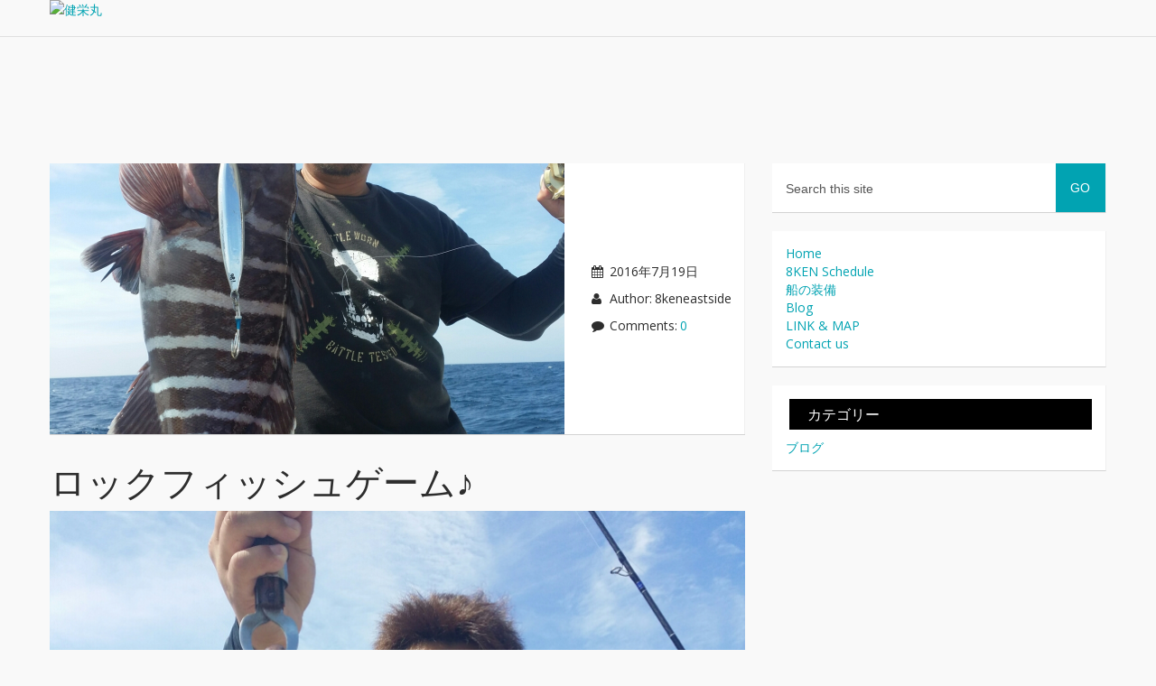

--- FILE ---
content_type: text/html; charset=UTF-8
request_url: http://8ken.net/858
body_size: 6086
content:
<!DOCTYPE HTML>
<!--[if IEMobile 7 ]><html class="no-js iem7" manifest="default.appcache?v=1"><![endif]-->
<!--[if lt IE 7 ]><html class="no-js ie6" lang="en"><![endif]-->
<!--[if IE 7 ]><html class="no-js ie7" lang="en"><![endif]-->
<!--[if IE 8 ]><html class="no-js ie8" lang="en"><![endif]-->
<!--[if (gte IE 9)|(gt IEMobile 7)|!(IEMobile)|!(IE)]><!--><html class="no-js" lang="en"><!--<![endif]-->
	<head>
		<title>ロックフィッシュゲーム♪ | 健栄丸</title>
		<meta charset="UTF-8" />
	  	<meta name="viewport" content="width=device-width, initial-scale=1, minimum-scale=1, maximum-scale=1">
		<link rel="pingback" href="http://8ken.net/xmlrpc.php" />
				<link rel="shortcut icon" href=""/>
				
<!-- All in One SEO Pack 2.3.4.2 by Michael Torbert of Semper Fi Web Design[412,437] -->
<link rel="canonical" href="http://8ken.net/858" />
<!-- /all in one seo pack -->
<link rel='dns-prefetch' href='//s0.wp.com' />
<link rel='dns-prefetch' href='//s.gravatar.com' />
<link rel='dns-prefetch' href='//code.jquery.com' />
<link rel='dns-prefetch' href='//fonts.googleapis.com' />
<link rel='dns-prefetch' href='//s.w.org' />
<link rel="alternate" type="application/rss+xml" title="健栄丸 &raquo; ロックフィッシュゲーム♪ のコメントのフィード" href="http://8ken.net/858/feed" />
<link rel='stylesheet' id='contact-form-7-css'  href='http://8ken.net/wp-content/plugins/contact-form-7/includes/css/styles.css?ver=4.4.2' type='text/css' media='all' />
<link rel='stylesheet' id='open-sans-css'  href='https://fonts.googleapis.com/css?family=Open+Sans%3A300italic%2C400italic%2C600italic%2C300%2C400%2C600&#038;subset=latin%2Clatin-ext&#038;ver=4.8.25' type='text/css' media='all' />
<link rel='stylesheet' id='lib-css'  href='http://8ken.net/wp-content/themes/minimable-premium-child/lib.css' type='text/css' media='screen' />
<link rel='stylesheet' id='screen-css'  href='http://8ken.net/wp-content/themes/minimable-premium-child/style.css' type='text/css' media='screen' />
<link rel='stylesheet' id='jetpack_css-css'  href='http://8ken.net/wp-content/plugins/jetpack/css/jetpack.css?ver=4.0.7' type='text/css' media='all' />
<script type='text/javascript' src='//code.jquery.com/jquery-1.11.0.min.js'></script>
<script type='text/javascript' src='http://8ken.net/wp-includes/js/jquery/jquery-migrate.min.js?ver=1.4.1'></script>
<script type='text/javascript' src='http://8ken.net/wp-content/themes/minimable-premium/js/html5.js'></script>
<link rel='https://api.w.org/' href='http://8ken.net/wp-json/' />
<link rel="EditURI" type="application/rsd+xml" title="RSD" href="http://8ken.net/xmlrpc.php?rsd" />
<link rel="wlwmanifest" type="application/wlwmanifest+xml" href="http://8ken.net/wp-includes/wlwmanifest.xml" /> 
<link rel='prev' title='ロックフィッシュ♪' href='http://8ken.net/847' />
<link rel='next' title='マグロGETなり～♪' href='http://8ken.net/861' />
<meta name="generator" content="WordPress 4.8.25" />
<link rel='shortlink' href='http://wp.me/p7yjvS-dQ' />
<link rel="alternate" type="application/json+oembed" href="http://8ken.net/wp-json/oembed/1.0/embed?url=http%3A%2F%2F8ken.net%2F858" />
<link rel="alternate" type="text/xml+oembed" href="http://8ken.net/wp-json/oembed/1.0/embed?url=http%3A%2F%2F8ken.net%2F858&#038;format=xml" />

<link rel="stylesheet" href="http://8ken.net/wp-content/plugins/count-per-day/counter.css" type="text/css" />

<link rel='dns-prefetch' href='//v0.wordpress.com'>
<link rel='dns-prefetch' href='//i0.wp.com'>
<link rel='dns-prefetch' href='//i1.wp.com'>
<link rel='dns-prefetch' href='//i2.wp.com'>
<style type='text/css'>img#wpstats{display:none}</style>		<style>
					body {background: ;}			<style>
.page-template-main-template {background: transparent;}
.page-template-main-template .section-page {padding:0;}
.page-template-main-template .section-page .container {padding:40px 0;}
.navbar { line-height:px;}
.sub-menu {top:20px;}
.navbar .nav > li:hover > .sub-menu {top:px;}
.navbar .collapse #nav-menu,#mini-logo a,.cart-contents,.cart-contents span{ height:px;}
#mini-logo img { height:px;}
.fixed .navbar-inverse .navbar-inner {background: !important;}
.navbar .nav > li > a,.cart-contents {line-height: px;}
.fixed .navbar .nav > li > a, .fixed .cart-contents,.fixed .cart-contents span, .sub-menu li a {color: ; }
.fixed .navbar .btn-navbar .icon-bar {background-color: ;}
.fixed .navbar .nav > li > a:hover, .fixed .navbar .nav > li.active > a,.fixed .navbar-inverse .nav .active>a:focus, .fixed .navbar .nav > .current-menu-item > a, .cart-contents:hover, .cart-contents span:hover {color: ; }
.color, h1 > span, h2 > span, .description-text a, .description-text a:hover,.blog-article a, .article-title, .description-item a, #sidebar a, #comments a, .header-post a, .single-post a, .social a, .fa, .section-page a  { color:;}
.add_to_cart_button { border: 1px solid ; color: ;}
.add_to_cart_button:hover { background-color: ;}
#mini-slogan {color: ; }
.circle-menu, .nav-tabs li a, #portfolio a.link-portfolio, input[type="submit"], .moretag a, .date-post,.navigation ul li.active a, .info-wrapper,.piu, .nav-control:hover,.comment-body .bg-avatar,.navigation ul li a:hover, .sc-btn, .woocommerce span.onsale, .woocommerce ul.products li.product .button, .woocommerce button.button.single_add_to_cart_button, .woocommerce #respond input#submit, .woocommerce input.button.alt, .woocommerce .button:hover, .woocommerce a.button:hover, .woocommerce button.button:hover,.woocommerce input.button:hover { background:;}
.circle-menu { background-color: ;} .circle-menu .label-link { color: ;}
.nav-control {border: 2px solid ; }
.widget-title {border-left:4px solid ;}
.nav-tabs li.active a:hover, .circle-black, .big-title span, .nav-tabs li.active a, .nav-tabs li.current a, .nav-tabs li a:hover, #portfolio a.link-portfolio:hover, .moretag a:hover, input[type="submit"]:hover, .sc-btn:hover, .add_to_cart_button:hover, .woocommerce input.button, .woocommerce button.button, .woocommerce table.my_account_orders .order-actions .button, .woocommerce-page a.wc-backward, .woocommerce button.button.single_add_to_cart_button:hover, .woocommerce #payment #place_order:hover {background: ; }
.nav-tabs li.active a:after {border-top-color: ; }
.circle-black { background-color: ;} .circle-black .label-link { color: ;}
.woocommerce .button, .woocommerce a.button, .woocommerce button.button {background-color: ; }
.woocommerce .checkout-button {background: !important; }
.woocommerce .products .item-meta-info .star-rating { color: ; }
.tabs-container  ul.tabs li.active a { border-bottom: 2px solid ; color: ;}
.social-post a span:hover,  ul.social li a span:hover, .big-title, .posts a:hover {color: ;}
#qLoverlay .queryloader__overlay__bar {
	max-width: 100%!important;
	left: 50%!important;
	margin-left: -50%!important;
}
#qLoverlay .queryloader__overlay__percentage {
	font-size: 20px!important;
	font-weight: 300!important;
}
#qLoverlay .queryloader__overlay__percentage:before {
	content: "";
	margin-right: 10px;
}
@media (max-width: 979px) {
	.navbar .collapse {background: !important;}
	.navbar .nav > li > a,.navbar .nav > li > a:hover, .navbar .nav > li.active > a,.navbar-inverse .nav .active>a:focus {color: !important; }
}
.big-title {
font-size: <? echo $fw_font_size_slogan ?>px; line-height: <? echo $fw_font_size_slogan ?>px;
}
.circle-menu {
font-size: <? echo $fw_font_size_bubbles ?>px;
}
.section-page .section-title {
font-size: <? echo $fw_font_size_heading ?>px; line-height: <? echo $fw_font_size_heading ?>px;
}
body {font-size: px;}
</style>	
<!-- Jetpack Open Graph Tags -->
<meta property="og:type" content="article" />
<meta property="og:title" content="ロックフィッシュゲーム♪" />
<meta property="og:url" content="http://8ken.net/858" />
<meta property="og:description" content="詳しくは投稿をご覧ください。" />
<meta property="article:published_time" content="2016-07-18T21:00:49+00:00" />
<meta property="article:modified_time" content="2016-07-18T21:00:49+00:00" />
<meta property="og:site_name" content="健栄丸" />
<meta property="og:image" content="http://i2.wp.com/8ken.net/wp-content/uploads/2016/07/wp-image-1357420849jpg.jpeg?fit=900%2C1200" />
<meta property="og:image:width" content="900" />
<meta property="og:image:height" content="1200" />
<meta property="og:locale" content="ja_JP" />
<meta name="twitter:image" content="http://i2.wp.com/8ken.net/wp-content/uploads/2016/07/wp-image-1357420849jpg.jpeg?fit=900%2C1200&#038;w=640" />
<meta name="twitter:card" content="summary_large_image" />
<meta name="twitter:description" content="詳しくは投稿をご覧ください。" />
<link rel="icon" href="http://i2.wp.com/8ken.net/wp-content/uploads/2016/05/cropped-8kenwecc512.png?fit=32%2C32" sizes="32x32" />
<link rel="icon" href="http://i2.wp.com/8ken.net/wp-content/uploads/2016/05/cropped-8kenwecc512.png?fit=192%2C192" sizes="192x192" />
<link rel="apple-touch-icon-precomposed" href="http://i2.wp.com/8ken.net/wp-content/uploads/2016/05/cropped-8kenwecc512.png?fit=180%2C180" />
<meta name="msapplication-TileImage" content="http://i2.wp.com/8ken.net/wp-content/uploads/2016/05/cropped-8kenwecc512.png?fit=270%2C270" />
		<style type="text/css" id="wp-custom-css">
			/*
ここに独自の CSS を追加することができます。

詳しくは上のヘルプアイコンをクリックしてください。
*/


.youtube {
  position: relative;
  width: 100%;
  padding-top: 56.25%;
}
.youtube iframe {
  position: absolute;
  top: 0;
  right: 0;
  width: 100%;
  height: 100%;
}		</style>
		</head>
	<body class="post-template-default single single-post postid-858 single-format-standard" >
		<header id="menu-top" class="home-top hide-menu fixed">
	<nav class="navbar navbar-inverse navbar-fixed-top">
		<div class="navbar-inner">
			<div class="container">
				<div id="mini-logo">
					<a href="http://8ken.net" id="mini-link">
						<img src="" alt="健栄丸"  />
											</a>
				</div>
				<div id="btn-menu-container">
					<button type="button" class="btn btn-navbar" data-toggle="collapse" data-target=".nav-collapse">
						<span class="icon-bar"></span>
						<span class="icon-bar"></span>
						<span class="icon-bar"></span>
					</button>
				</div>
								<div class="nav-collapse collapse">
					<ul class="nav top-nav" id="nav-menu">
										   </ul>
				</div>
			</div>
		</div>
	</nav>
</header>
<section class="section-page" id="blog">
	<div class="container">
		<div class="row">	
					<div class="span8 ">
							<article class="single-post">
					<header class="header-post">
						<div class="row " id="image-data">
														<div class="span6">
								<img width="570" height="300" src="http://i2.wp.com/8ken.net/wp-content/uploads/2016/07/wp-image-1357420849jpg.jpeg?resize=570%2C300" class="attachment-single-post size-single-post wp-post-image" alt="" srcset="http://i2.wp.com/8ken.net/wp-content/uploads/2016/07/wp-image-1357420849jpg.jpeg?resize=570%2C300 570w, http://i2.wp.com/8ken.net/wp-content/uploads/2016/07/wp-image-1357420849jpg.jpeg?zoom=2&amp;resize=570%2C300 1140w" sizes="(max-width: 570px) 100vw, 570px" />							</div>
							<div class="span2 meta-info">
								<ul>
																		<li><time datetime="2016年7月19日" pubdate><span class="fa fa-calendar"></span>2016年7月19日</time></li> 
																											<li class="author"><span class="fa fa-user"></span><span class="label-meta">Author:</span>8keneastside</li>
																											<li class="comments"><span class="fa fa-comment"></span><span class="label-meta">Comments:</span><a href="http://8ken.net/858#respond">0</a></li>
																	</ul>
							</div>
													</div>
						<h2 class="article-title  ">ロックフィッシュゲーム♪</h2>
					</header>
					<section class="content">
						<p><a href="http://i2.wp.com/8ken.net/wp-content/uploads/2016/07/wp-image-1357420849jpg.jpeg"><img alt="" src="http://i2.wp.com/8ken.net/wp-content/uploads/2016/07/wp-image-1357420849jpg.jpeg?resize=1548%2C2064" title="" class="alignなし size-full wp-image-851" data-recalc-dims="1"></a></p>
<p><span id="img_container_1468875613776" class="img_container"><progress id="progress_1468875613776" value="0.9" class="wp_media_indicator" contenteditable="false"></progress></span><a href="http://i1.wp.com/8ken.net/wp-content/uploads/2016/07/wp-image-2129405806jpg.jpeg"><img src="http://i1.wp.com/8ken.net/wp-content/uploads/2016/07/wp-image-2129405806jpg.jpeg?resize=1548%2C2064" alt="" class="wp-image-856 alignnone size-full"  data-recalc-dims="1"></a></p>
<p><a href="http://i1.wp.com/8ken.net/wp-content/uploads/2016/07/wp-image-2053664465jpg.jpeg"><img src="http://i1.wp.com/8ken.net/wp-content/uploads/2016/07/wp-image-2053664465jpg.jpeg?resize=1548%2C2064" alt="" class="wp-image-857 alignnone size-full"  data-recalc-dims="1"></a><br />
<a href="http://i1.wp.com/8ken.net/wp-content/uploads/2016/07/wp-image-1640485279jpg.jpeg"><img src="http://i1.wp.com/8ken.net/wp-content/uploads/2016/07/wp-image-1640485279jpg.jpeg?resize=1548%2C2064" alt="" class="wp-image-852 alignnone size-full"  data-recalc-dims="1"></a></p>
<p><a href="http://i1.wp.com/8ken.net/wp-content/uploads/2016/07/wp-image-93100585jpg.jpeg"><img src="http://i1.wp.com/8ken.net/wp-content/uploads/2016/07/wp-image-93100585jpg.jpeg?resize=1548%2C2064" alt="" class="wp-image-855 alignnone size-full"  data-recalc-dims="1"></a></p>
						<div id="meta-bottom">
															<p class="single-tags"> <span class="fa fa-tags"></span> No tags </p>
														<ul class="social-post">
																<li><a href="http://www.facebook.com/sharer.php?u=http://8ken.net/858&amp;t=ロックフィッシュゲーム♪" target="_blank"><span class="fa fa-facebook fa-2x"></span></a></li>
																																	
							</ul>
						</div>
					</section>
				</article>
				<div id="comments">
	
	
						<div id="respond" class="comment-respond">
		<h3 id="reply-title" class="comment-reply-title">Write a Comment <small><a rel="nofollow" id="cancel-comment-reply-link" href="/858#respond" style="display:none;">コメントをキャンセル</a></small></h3>			<form action="http://8ken.net/wp-comments-post.php" method="post" id="commentform" class="comment-form">
				<p class="comment-notes"><span id="email-notes">メールアドレスが公開されることはありません。</span> <span class="required">*</span> が付いている欄は必須項目です</p><p class="comment-form-comment"><label for="comment">コメント</label><textarea id="comment" name="comment" aria-required="true" rows="8" placeholder="Your comment *"></textarea></p><p class="comment-form-author"><label for="author">Your name</label> <input id="author" name="author" type="text" placeholder="Your name *" value="" size="30" aria-required='true' /></p>
<p class="comment-form-email"><label for="email">Your email</label> <input id="email" name="email" type="email" placeholder="Your email *" value="" size="30" aria-required='true' /></p>
<p class="comment-form-url"><label for="url">サイト</label> <input id="url" name="url" type="text" placeholder="Website" value="" size="30" /></p>
<p class="form-submit"><input name="submit" type="submit" id="submit" class="submit" value="Send" /> <input type='hidden' name='comment_post_ID' value='858' id='comment_post_ID' />
<input type='hidden' name='comment_parent' id='comment_parent' value='0' />
</p><p style="display: none;"><input type="hidden" id="akismet_comment_nonce" name="akismet_comment_nonce" value="836c684736" /></p><p class="comment-subscription-form"><input type="checkbox" name="subscribe_comments" id="subscribe_comments" value="subscribe" style="width: auto; -moz-appearance: checkbox; -webkit-appearance: checkbox;" /> <label class="subscribe-label" id="subscribe-label" for="subscribe_comments">新しいコメントをメールで通知</label></p><p class="comment-subscription-form"><input type="checkbox" name="subscribe_blog" id="subscribe_blog" value="subscribe" style="width: auto; -moz-appearance: checkbox; -webkit-appearance: checkbox;" /> <label class="subscribe-label" id="subscribe-blog-label" for="subscribe_blog">新しい投稿をメールで受け取る</label></p><p style="display: none;"><input type="hidden" id="ak_js" name="ak_js" value="112"/></p>			</form>
			</div><!-- #respond -->
	
</div><!-- #comments -->
									</div>
						<div class="span4" id="sidebar">
				<div id="search-4" class="widget widget_search"><form method="get" id="searchform" action="http://8ken.net/" >
		<div><input type="text" value="Search this site" name="s" id="s"  onfocus="if(this.value==this.defaultValue)this.value='';" onblur="if(this.value=='')this.value=this.defaultValue;"/><input type="submit" id="searchsubmit" value="Go" />

		</div></form></div><div id="nav_menu-4" class="widget widget_nav_menu"><div class="menu-8ken-menu-container"><ul id="menu-8ken-menu" class="menu"><li id="menu-item-528" class="active home-link menu-item menu-item-type-custom menu-item-object-custom menu-item-528"><a href="#home">Home</a></li>
<li id="menu-item-714" class="menu-item menu-item-type-custom menu-item-object-custom menu-item-home menu-item-714"><a href="http://8ken.net/#8ken-schedulesystem">8KEN Schedule</a></li>
<li id="menu-item-715" class="menu-item menu-item-type-custom menu-item-object-custom menu-item-home menu-item-715"><a href="http://8ken.net/#equipment-of--ship">船の装備</a></li>
<li id="menu-item-584" class="menu-item menu-item-type-post_type menu-item-object-page menu-item-584"><a href="http://8ken.net/blog">Blog</a></li>
<li id="menu-item-716" class="menu-item menu-item-type-custom menu-item-object-custom menu-item-716"><a href="#linkmap">LINK &#038; MAP</a></li>
<li id="menu-item-717" class="menu-item menu-item-type-custom menu-item-object-custom menu-item-717"><a href="#get-in-touch-with-us">Contact us</a></li>
</ul></div></div><div id="categories-4" class="widget widget_categories"><h3 class="widget-title">カテゴリー</h3>		<ul>
	<li class="cat-item cat-item-1"><a href="http://8ken.net/category/blog" >ブログ</a>
</li>
		</ul>
</div>			</div>
					</div>
	</div>
</section>

<footer class="light">
	<div class="container">
					<div class="row">
																				</div>
						</div>
</footer>

		<div style="display:none">
	</div>
<script type='text/javascript' src='http://8ken.net/wp-content/plugins/akismet/_inc/form.js?ver=3.1.11'></script>
<script type='text/javascript' src='http://8ken.net/wp-content/plugins/jetpack/modules/photon/photon.js?ver=20130122'></script>
<script type='text/javascript' src='http://8ken.net/wp-content/plugins/contact-form-7/includes/js/jquery.form.min.js?ver=3.51.0-2014.06.20'></script>
<script type='text/javascript'>
/* <![CDATA[ */
var _wpcf7 = {"loaderUrl":"http:\/\/8ken.net\/wp-content\/plugins\/contact-form-7\/images\/ajax-loader.gif","recaptchaEmpty":"\u3042\u306a\u305f\u304c\u30ed\u30dc\u30c3\u30c8\u3067\u306f\u306a\u3044\u3053\u3068\u3092\u8a3c\u660e\u3057\u3066\u304f\u3060\u3055\u3044\u3002","sending":"\u9001\u4fe1\u4e2d ..."};
/* ]]> */
</script>
<script type='text/javascript' src='http://8ken.net/wp-content/plugins/contact-form-7/includes/js/scripts.js?ver=4.4.2'></script>
<script type='text/javascript' src='http://s0.wp.com/wp-content/js/devicepx-jetpack.js?ver=202603'></script>
<script type='text/javascript' src='http://s.gravatar.com/js/gprofiles.js?ver=2026Janaa'></script>
<script type='text/javascript'>
/* <![CDATA[ */
var WPGroHo = {"my_hash":""};
/* ]]> */
</script>
<script type='text/javascript' src='http://8ken.net/wp-content/plugins/jetpack/modules/wpgroho.js?ver=4.8.25'></script>
<script type='text/javascript' src='http://8ken.net/wp-content/themes/minimable-premium/js/bootstrap.min.js'></script>
<script type='text/javascript' src='http://8ken.net/wp-content/themes/minimable-premium/js/owl.carousel.min.js'></script>
<script type='text/javascript' src='http://8ken.net/wp-content/themes/minimable-premium/js/jquery.swipebox.min.js'></script>
<script type='text/javascript' src='http://8ken.net/wp-content/themes/minimable-premium/js/swiper.min.js'></script>
<script type='text/javascript' src='http://8ken.net/wp-content/themes/minimable-premium/js/owl.carousel.min.js'></script>
<script type='text/javascript' src='http://8ken.net/wp-includes/js/wp-embed.min.js?ver=4.8.25'></script>
<script type="text/javascript">
	$('.top-nav a').each(function() {
		var _href = $(this).parent().not('.custom-link').children().attr("href");
		$(this).parent().not('.custom-link').children().attr("href", 'http://8ken.net/' + _href);
	});
</script>
<script src="http://8ken.net/wp-content/themes/minimable-premium/js/stickyfooter.js"></script>
<script src="http://8ken.net/wp-content/themes/minimable-premium/js/pages.js"></script>
			<script type='text/javascript' src='http://stats.wp.com/e-202603.js' async defer></script>
<script type='text/javascript'>
	_stq = window._stq || [];
	_stq.push([ 'view', {v:'ext',j:'1:4.0.7',blog:'111612516',post:'858',tz:'9',srv:'8ken.net'} ]);
	_stq.push([ 'clickTrackerInit', '111612516', '858' ]);
</script>
	</body>
</html>

--- FILE ---
content_type: text/css
request_url: http://8ken.net/wp-content/themes/minimable-premium-child/style.css
body_size: 959
content:
/*
 Theme Name:   Minimable Premium Child
 Theme URI:    http://minimable.fedeweb.net/demo/
 Description:  Minimable Premium Child Theme
 Version:		   3.0
 Author: 		Fedeweb
 Author URI: 	http://www.fedeweb.net
 Template:	minimable-premium
 Tags: 			minimal,black,light,scrollable
*/

@import url("../minimable-premium/style.css");

/* =Theme customization starts here
-------------------------------------------------------------- */

.txt_fix3{
 font-size: 13px;
 line-height: 20px;
 }

.dc_01{
 font-size: 25px;
 line-height: 140%;
 border-bottom: dotted 1px #000;
}

.counterk8{
 font-size: 25px;
 color: #01a3b2;
}


/*----コンタクトフォーム----*/

.wpcf7-form input[type="tel"] {
  border: none;
  background: transparent;
  border-bottom: 1px solid #fff;
  box-shadow: none;
  margin-bottom: 20px;
  border-radius: 0;
  font-weight: 400;
  color: #fff;
}

div.wpcf7-mail-sent-ok {
 border: 1px solid #D5C072;
 color: #FFF6D5;
}

/*----コンタクトフォーム ここまで----*/


/*------------GOOGLECALENDAR-----------------*/

.ggc {
}
.ggc iframe,
.ggc object,
.ggc embed {
}

/*------------google map------------------*/

.ggmap {
	position: relative;
	padding-bottom: 56.25%;
	padding-top: 30px;
	height: 0;
	overflow: hidden;
	margin-bottom: 7%;
}

.ggmap iframe,
.ggmap object,
.ggmap embed {
	position: absolute;
	top: 0;
	left: 0;
	width: 100%;
	height: 100%;
}

/*------------------------------------------- table -------------------------------------------*/
#system_gc section	{ padding: 0 10px; padding-bottom: 10px; border-bottom: 1px dotted #ddd; margin-bottom: 20px; }
#system_gc section h1	{ font-size: 200%; margin: 0 -10px 20px; }
#system_gc section p	{ margin: 0.2em; margin-left: 0%;}

#system_gc section table   { width: 100%; }
#system_gc section th, #system_gc section td  { padding: 10px; border:1px solid #87A6BC; background: white; text-align: center;}
#system_gc section th  { background: #e9eff3; }
#system_gc .blue_white {background: #01A3B2; color: white;}
/*------------------------------------------- table ここまで-------------------------------------------*/

 .link8k{float: left;}
.redtxt{color:red;}

--- FILE ---
content_type: text/css
request_url: http://8ken.net/wp-content/themes/minimable-premium/style.css
body_size: 11462
content:
/*
 Theme Name: 	Minimable-Premium
 Theme URI: 	http:/minimable.fedeweb.net/demo
 Description: 	A minimal and scrollable wordpress theme
 Version: 		3.0.4
 Author: 		Fedeweb
 Author URI: 	http://www.fedeweb.net
 Tags: 			minimal,black,light,scrollable
 */

/*
 ===========================
 CONTENTS:

 01 General
 02 Menu
 03 Home Template
 04 Staff Template
 05 Gallery Template
 06 Portfolio Template
 07 Contact Template
 08 Fullwidth Template
 09 Product Template
 10 Blog Template
 11 Shortcodes
 12 Media queries
 ===========================
 */

/* ----------------------------------------------------------------------------------------------------------
 01 General ----------------------------------------------------------------------------------------
 ---------------------------------------------------------------------------------------------------------- */

#prepage {background:#fff;display:block;height:100%;overflow:hidden;position:absolute;right:0;top:0;bottom:0;left:0;width:100%;z-index:9998;}
body {
	background: #f9f9f9;
	font-family: 'Open Sans', 'Verdana', 'Arial', sans-serif;
	color: #2d2d2d;
	font-size:14px;
	line-height:22px;
	overflow-x: hidden;
}

/* TYPOGRAPHY */
@font-face {font-family: 'NovecentowideBookBold';src: url('fonts/2D04C8_0_0.eot');src: url('fonts/2D04C8_0_0.eot?#iefix') format('embedded-opentype'),url('fonts/2D04C8_0_0.woff2') format('woff2'),url('fonts/2D04C8_0_0.woff') format('woff'),url('fonts/2D04C8_0_0.ttf') format('truetype');}


@font-face {font-family: 'NovecentowideLightRegular';src: url('fonts/2D04C8_1_0.eot');src: url('fonts/2D04C8_1_0.eot?#iefix') format('embedded-opentype'),url('fonts/2D04C8_1_0.woff2') format('woff2'),url('fonts/2D04C8_1_0.woff') format('woff'),url('fonts/2D04C8_1_0.ttf') format('truetype');}


h1,h2,h3,h4,h5,h6 {
	font-weight:normal;
}
.item h3, #staff-team h3 {
	font-size:30px;
	color: #333;
	font-weight:300;
}
#menu-top {

	z-index: 9998;
	position:relative;
}
.hide-menu {
	display:none;
}
li, a, img {
	outline: none !important;
}
.section-page {
	overflow: hidden;
	position:relative;
	background-size: cover;
	background-position:50% 0;
	background-repeat: no-repeat;
	z-index: 1;
}
.top-bg {
	height: 450px;
	position: relative;
	background-size: cover;
}
.top-bg .container {
	padding: 0!important;
	height: 100%;
}
.top-bg .section-title {
	position: absolute;
	bottom: 0;
}
.top-bg .white-title {
	color: #fff!important;
}
.section-page > .container {
	padding: 60px 0;
}
.last-section .full-width-container {
	opacity: 1!important;
}
.pattern-overlay {
	background-image:url(img/overlay-pattern.png);
	background-repeat: repeat;
    height: 100%;
    left: 0;
    top: 0;
    width: 100%;
    position: absolute;
    z-index: 1;
    display: block;
}
.color-overlay {
	background-color: rgba(0,0,0,.7);
	background-repeat: repeat;
    height: 100%;
    left: 0;
    top: 0;
    width: 100%;
    position: absolute;
    z-index: 1;
    display: block;
}
.section-page .container {
	position:relative;
	z-index:3;
}
.section-page .section-title {
	font-family: 'NovecentowideBookBold';
	font-size: 50px;
	line-height: 50px;
	margin-bottom: 40px;
	font-weight: normal;
}
.border {
	border-top: 1px solid #f0f0f0;
	padding-top: 20px;
}
a {
	color:#01A3B2;
}
a:hover {
	text-decoration:underline;
	color:#01A3B2;
}
.padding-top {
	margin-top:1px;
	margin-bottom:-1px;
}
input[type="text"],input[type="submit"],input[type="email"],textarea {
	 -webkit-appearance: none;
	 border:0;
	 border-radius:0;
}
.center {
	text-align: center;
}
.last-section {
	overflow:visible;
}
p {
	clear: both;
	font-weight: 400;
	margin-bottom: 20px;
	margin-top: 0px;
}
ul,ol {
	margin-bottom: 20px;
}
.video-bg {
	position: absolute;
	top: 0;
	left: 0;
	min-width: 100%;
	min-height: 100%;
}
#btn-menu-container .btn-navbar:focus {
	border: none;
	box-shadow: none;
	outline: none;
}

h3 {
	line-height: 34px;
}

/* WordPress Gallery */
.full-width-container .gallery {
	margin-top: 20px!important;
}
.full-width.container .gallery p {
	display: none!important;
}
.gallery.gallery-columns-3 .gallery-item {
  width: 33.3%!important;
}
.gallery .gallery-item {
  padding: 0px;
  margin-top: 0!important;
}
.gallery .gallery-item .gallery-icon {
  width: 100%;
  overflow: hidden;
}
.gallery .gallery-item .wp-caption-text {
  display: none;
}
.gallery .gallery-item a {
  display: block;
  width: 100%;
}
.gallery .gallery-item a img {
  margin: 0px;
  border: 0!important;
  max-width: 90%;
  -webkit-transition: opacity 0.3s ease;
  -moz-transition: opacity 0.3s ease;
  -ms-transition: opacity 0.3s ease;
  -o-transition: opacity 0.3s ease;
  transition: opacity 0.3s ease;
  -webkit-backface-visibility: hidden;
  -webkit-transform: translateX(0);
  border-radius: 50%;
}
.gallery .gallery-item a:hover img {
  opacity: .5;
}

/* classes add after elements appears when you scroll the page */

.visible {
	opacity: 1!important;
}
.top-auto {
	top: auto!important;
}
.left-auto {
	left: auto!important;
}
.right-auto {
	right: auto!important;
}

/* ----------------------------------------------------------------------------------------------------------
 02 Menu ----------------------------------------------------------------------------------------
 ---------------------------------------------------------------------------------------------------------- */

.navbar .collapse {
	float: right;
	display: table;
	margin-right: 0px;
}
.navbar .collapse #nav-menu {
	display: table-cell;
	vertical-align: middle;
	float: none;
}
.navbar-inner {
	border:0;
}
.navbar-inverse .navbar-inner {
	background-color: transparent;
	background-image: none;
	border:none;
	box-shadow: none;
	-webkit-transition: all 0.4s ease;
	-moz-transition: all 0.4s ease;
	-o-transition: all 0.4s ease;
	-ms-transition: all 0.4s ease;
	transition: all 0.4s ease;
	border-bottom: 1px solid rgba(0, 0, 0, 0.1);
}
.page-template-main-template #menu-top {
	opacity: 0;
	position: relative;
}
.page-template-main-template .navbar-inverse .navbar-inner {
	border: none!important;
}
.page-template-main-template .navbar-inverse .nav-bar-visible {
	display: block;
}
.page-template-main-template .fixed .navbar-inverse .navbar-inner {
	box-shadow: 0 4px 10px rgba(0, 0, 0, 0.1);
}
.page-template-main-template .navbar-inverse .navbar-inner:hover {
	background:rgba(0,0,0,.3);
}
.navbar .nav > li > a {
	padding: 0px 0 0px 15px;
	font-family: 'Open Sans', 'Verdana', 'Arial', sans-serif;
	text-transform:uppercase;
	font-weight:400;
	box-shadow:none!important;
	text-shadow:none!important;
	color:#fff;
}
.navbar .nav > li {
	position: relative;
}
.navbar .nav > li > a:hover {
	background:transparent!important;
	box-shadow:none!important;
}
.navbar .nav > li.active > a {
	background:transparent!important;
	box-shadow:none!important;
}
#logo img {
	display:block;
	margin:auto;
}

#logo img.retina-logo {
	display: none;
}
#mini-logo {
	width:auto;
	float:left;
	display: table;
}
#mini-logo a {
	display:table-cell;
	vertical-align: middle;
}
#mini-logo img {
	height:14px;
	width:auto;
	display:block;
}
#mini-logo img.retina-logo {
	display: none;
}
.sub-menu {
	opacity: 0;
	visibility: hidden;
	z-index: -1;
	position: absolute;
	width: 170px;
	height: auto;
	padding: 10px;
	background:#ffffff;
	list-style: none;
	left: 50%;
	margin-left: -85px;
	-webkit-transition: all 0.8s ease;
	-moz-transition: all 0.8s ease;
	-o-transition: all 0.8s ease;
	-ms-transition: all 0.8s ease;
	transition: all 0.8s ease;
	border: 1px solid #ccc;
}
.sub-menu li {
	text-align: center;
	line-height: 30px;
}
.sub-menu li a {
	display: block;
	color:#999;
	font-family: 'Open Sans', 'Verdana', 'Arial', sans-serif;
	font-size:13px;
	text-transform: uppercase;
}
.navbar .nav > li:hover > .sub-menu {
	opacity: 1;
	visibility: visible;
	z-index: 9;
}
.sub-menu .current-menu-item a {
	color:#999!important;
}
.cart-contents {
	float: right;
	color:#fff;
	margin-left: 30px;
}
.cart-contents:hover {
	text-decoration: none;
}
.cart-contents .cart-icon {
	font-size: 18px;
	margin-right: 5px;
	color:#fff;
}
#btn-menu-container {
	display: none;
}
.navbar .btn-navbar .icon-bar {
	box-shadow: none;
	width: 25px;
	height: 3px;
	border-radius: 0;
}
/* ----------------------------------------------------------------------------------------------------------
 03 Home Template ----------------------------------------------------------------------------------------
 ---------------------------------------------------------------------------------------------------------- */

.full-home {
	width:100%;
	height:100%;
	display: table;
	padding:0!important;
	position:relative;
}

.full-home .container {
	padding:0 20px;
	display: table-cell;
	margin: auto;
	min-height: 100%;
	position: relative;
	text-align: center;
	vertical-align: middle;
	width: 100%;
}
.full-home .no-bubbles {
	height: 300px;
	margin-top: -150px;
}
#home-header {
	margin: auto;
	margin-bottom: 50px;
	max-width: 1170px;
	width: 100%;
	overflow: hidden;
}
#home-header .left-logo {
	/*float: left;*/
}
#logo-title {
	font-size:60px;
	text-align:left;
	font-family: 'NovecentowideBookBold';
	font-weight:normal;
}
#mini-slogan {
	font-family: 'NovecentowideLightRegular';
	font-weight:normal;
	text-align:right;
	font-size:18px;
	padding-top:8px;
	float: right;
}
#slogan {
	display: block;
}
.three-big {
	height: 218px;
}
.two-big {
	height: 130px;
}
.one-big {
	height: 100px;
}
.big-title {
	font-family: 'NovecentowideLightRegular';
	text-align: center;
	padding-top: 0px;
	font-size: 50px;
	line-height:50px;
	margin-bottom: 20px;
	font-weight: normal;
	display:none;
}
#bubbles {
	margin-top: 60px;
	display: block;
	width: 100%;
	text-align: center;
}
.big-title span {
	background:#000;
	padding:3px 10px;
}
#nav-home ul {
    list-style: none;
    font-size: 0;
    margin: 0;
}
nav#nav-home ul li {
	display:inline-block;
	position:relative;
	margin-right: 20px;
	vertical-align: top;
}
nav#nav-home >div:last-child {
	margin-top: 20px;
}
nav#nav-home ul li:last-child {
	margin-right: 0;
}
.circle-menu {
	width: 150px;
	height: 150px;
	background: #01a3b2;
	-moz-border-radius: 85px;
	-webkit-border-radius: 85px;
	border-radius: 85px;
	text-align:center;
	color:#fff;
	display:table-cell;
	vertical-align:middle;
	margin:auto;
	position:relative;
	font-size:16px;
	z-index: 0;
	font-family: 'NovecentowideLightRegular';
	padding: 10px;
}
.label-link {
	position:relative;
	display:inline-block;
	color:#fff;
}
.spin-effect .label-link {
	-moz-transition: all 1s ease;
	-webkit-transition: all 1s ease;
	-o-transition: all 1s ease;
	transition: all 1s ease;
}
.spin-effect .circle-menu:hover .label-link {
	-moz-transform:  rotate(360deg);
	-webkit-transform: rotate(360deg);
	-o-transform:  rotate(360deg);
	transform:  rotate(360deg);
	color:#fff;
}
span.arrow {
	display:block;
	background:url(img/arrow.png) no-repeat;
	width:18px;
	height:9px;
	margin-left:-9px;
	position:absolute;
	bottom:20px;
	left:50%;
	z-index: 3;
}
#nav-home .custom-link span.arrow {
	display:none;
}

.ie8 .page-1 .container {
	padding:50px 0;
	position:relative;
	height:auto;
	width:940px;
	top:auto;
	left:auto;
	margin-top:0;
	margin-left:auto;
}
/* ----------------------------------------------------------------------------------------------------------
 04 Staff Template ----------------------------------------------------------------------------------------
 ---------------------------------------------------------------------------------------------------------- */

#staff {
	overflow: hidden;
}
.col-title {
	font-size: 20px;
	font-weight: normal;
	line-height: 20px;
	font-style:normal;
	font-weight:300;
}
.tab-content {
	overflow: hidden;
	margin-top: 20px;
}
.tab-content p {
	margin-top: 0;
}
.nav-tabs {
	border: 0;
}

.nav-tabs li a {
	border: 0;
	font-weight: normal;
	color: #ffffff!important;
	border-radius: 0;
	font-weight:300;
	text-transform:uppercase;
	margin-bottom:3px;
	-webkit-transition: all 0.2s ease-in-out;
	-moz-transition: all 0.2s ease-in-out;
	-o-transition: all 0.2s ease-in-out;
	-ms-transition: all 0.2s ease-in-out;
	transition: all 0.2s ease-in-out;
	position: relative;
}
.nav-tabs li.active a:after {
	content: "";
	display: block;
	position: absolute;
	width: 0;
	height: 0;
	border-left: 8px solid transparent;
	border-right: 8px solid transparent;
	border-top: 8px solid transparent;
	left: 50%;
	bottom: -8px;
	margin-left: -8px;
}
.nav-tabs > li > a:hover {
	color: #ffffff;
	border: 0!important;
	border-radius: 0;
}
.nav-tabs > .active > a {
	color: #ffffff;
	border: 0!important;
	border-radius: 0;
}
.nav-tabs > .active > a:hover {
	color:#fff;
}

/* ----------------------------------------------------------------------------------------------------------
 05 Gallery Template ----------------------------------------------------------------------------------------
 ---------------------------------------------------------------------------------------------------------- */

.magnifier {
	opacity: 1;
	position: relative;
	height: auto;
	display: block;
	-webkit-transition: all 0.3s ease;
	-o-transition: all 0.3s ease;
	transition: all 0.3s ease;
	-moz-transition: all 0s ease;
	text-align:center;
	z-index:9999;
}
.magnifier img {
	display: block;
}
.magnifier:hover {
	opacity: 0.7;
}
.magnifier:after {
	content: '';
	display: block;
	width: 100%;
	height: 100%;
	position: absolute;
	opacity: 0;
	left: 0;
	top: 0;
	background: url('img/magnifier.png') center center no-repeat;
	-webkit-transition: all 0.3s ease;
	-o-transition: all 0.3s ease;
	transition: all 0.3s ease;
	-moz-transition: none;
}
.magnifier:hover:after {
	opacity: 1;
}
.gallery-content {
	margin-bottom:30px;
}

/* ----------------------------------------------------------------------------------------------------------
 06 Portfolio Template ----------------------------------------------------------------------------------------
 ---------------------------------------------------------------------------------------------------------- */

.filter {
	list-style:none;
	padding:0;
	margin:0;
}
.filter li {
	float:left;
}
.filter li.current a {
	background:#000000;
	border:0!important;
}
.portfolio-wrapper,.portfolio-detail-container,.portfolio-loading {
	clear:both;
}
.portfolio-wrapper {
	list-style: none;
	margin:30px 0 0 0;
	padding:0;
}
ul.portfolio-wrapper .item {
	position:relative;
}
#portfolio a.link-portfolio {
	color: #ffffff!important;
	text-decoration: none;
	font-weight: normal;
	padding: 8px 12px;
	display: inline-block;
	width: auto;
	-webkit-transition: all 0.2s ease-in-out;
	-moz-transition: all 0.2s ease-in-out;
	-o-transition: all 0.2s ease-in-out;
	-ms-transition: all 0.2s ease-in-out;
	transition: all 0.2s ease-in-out;
	text-transform:uppercase;
}
.item-content {
	width: 100%;
	height: 100%;
	position: relative;
	cursor: pointer;
	display:inline-block;
}
.item {
	margin-bottom: 30px;
	display:block;
}
.item-content .piu {
	position:absolute;
	opacity:1;
	width: 46px;
	height: 20px;
	-moz-border-radius: 23px;
	-webkit-border-radius: 23px;
	border-radius: 23px;
	color:#fff;
	left:50%;
	top:50%;
	padding:13px 0;
	margin-left:-23px;
	margin-top:-23px;
	font-size:22px;
	text-align:center;
	-webkit-transition: all 0.2s ease-in-out;
	-moz-transition: all 0.2s ease-in-out;
	-o-transition: all 0.2s ease-in-out;
	-ms-transition: all 0.2s ease-in-out;
	transition: all 0.2s ease-in-out;
	vertical-align:middle;
}
.info-wrapper {
	position:absolute;
	color:#fff;
	z-index: 2;
	display:block;
	width: 100%;
	height: 100%;
	-moz-border-radius: 50%;
	-webkit-border-radius: 50%;
	border-radius: 50%;
	bottom:0;
	right:0;
	-webkit-transition: all 0.4s ease-in-out;
	-moz-transition: all 0.4s ease-in-out;
	-o-transition: all 0.4s ease-in-out;
	-ms-transition: all 0.4s ease-in-out;
	transition: all 0.4s ease-in-out;
	text-align:center;
	opacity:0;
}
.content-info {
	position:relative;
	width:100%;
	height:100%;
	display:table;
}
.content-info h3{
	color:#fff!important;
	font-size:18px;
}
.info-wrapper .btn-more {
	width: 42px;
	height: 16px;
	-moz-border-radius: 23px;
	-webkit-border-radius: 23px;
	border-radius: 23px;
	color:#fff;
	padding:13px 0;
	border: 2px solid #fff;
	text-align: center;
	display: block;
	margin: auto;
	font-size: 22px;
	line-height: 16px;
}
.hidden-info {
	position:relative;
	vertical-align:middle;
	-ms-filter: "progid: DXImageTransform.Microsoft.Alpha(Opacity=0)";
	filter: alpha(opacity=0);
	opacity: 0;
}
.item-content:hover .piu {
	opacity:0;
}
.item-content:hover .info-wrapper {
	text-decoration:none;
	opacity:1;
	color:#fff;
}
.item-content:hover .hidden-info {
	opacity: 1;
	display:table-cell;
}
.portfolio-detail-container {
	display:block;
	height:100%;
}
.page-template-main-template .section-page .portfolio-detail-container .container {
	padding: 0;
}
.portfolio-item {
	position:relative;
}
.portfolio-item .vid {
	display:block;
	margin: 0 auto 30px auto;
	border:0;
}
.portfolio-item > img {
	display:block;
	margin:0 auto 30px auto;
	max-width:770px;
	width:100%;
}
.portfolio-item > img.full-img {
	width: auto;
	max-width: 100%;
}

.portfolio-header {
	margin-bottom: 40px;
}
.portfolio-item .portfolio-title {
	font-weight:300;
}
.button-controls {
	position:absolute;
	right:0;
	top:10px;
	list-style: none;
	margin:0;
	padding:0;
	overflow:hidden;
}
.button-controls li {
	margin-left:10px;
	float:left;
}
.button-controls .description-btn span, .button-controls .visit-link span {
	padding-top:11px;
}
.button-controls .close-item span {
	padding-top:10px;
}
.nav-control {
	font-weight:300;
	display: inline-block;
	width: 40px;
	height: 40px;
	line-height: 40px;
	text-align: center;
	color: #666;
	font-size: 20px;
	-webkit-border-radius: 80px;
	-moz-border-radius: 80px;
	-ms-border-radius: 80px;
	border-radius: 80px;
	-webkit-transition: all 0.2s ease-in-out;
	-moz-transition: all 0.2s ease-in-out;
	-o-transition: all 0.2s ease-in-out;
	-ms-transition: all 0.2s ease-in-out;
	transition: all 0.2s ease-in-out;
}
.nav-control:hover span{
	color:#fff;
	text-decoration:none;
}
.portfolio-item .carousel {
	margin-bottom:0px;
}
.portfolio-item .close-item {
}
.portfolio-item .description-item {
	display:none;
	position:absolute;
	top:8px;
	right:0;
	background:#fff;
	color:#666666;
	border-bottom:1px solid #d3d3d3;
	border-right:1px solid #f0f0f0;
	z-index: 1000;
}
.portfolio-item .description-item .content-item {
	padding: 55px 20px 20px 20px;
}
.portfolio-item .portfolio-link-wrapper {
	text-align:center;
}
.portfolio-item .portfolio-link-wrapper .link-portfolio {
	display:inline-block;
	margin:auto;
	text-align:center;
}
.portfolio-item .no-lightbox {
	display:block;
	position:relative;
	background:transparent;
	border:0;
	top:auto;
	right:auto;
}
.portfolio-item .no-lightbox .content-item {
	padding:0;
}
.portfolio-item .description-item img {
	margin:10px 0 20px 0;
}
.portfolio-item .description-item .content-item #close-content {
	position:absolute;
	right:20px;
	top:20px;
	font-size:20px;
}
.portfolio-carousel img {
	display:block;
	margin:auto;
}
a.arrow {
  display: inline-block;
  font-weight: 300;
  padding: 0;
  position: absolute;
  text-align: center;
  top: 50%;
  margin-top:-20px;
  margin-left:0;
}
a.arrow span{
	margin-top: 11px;
}
a.next-arrow {
	right:0;
}
a.prev-arrow {
	left:0;
}
a.next-arrow span {
	margin-right: -2px;
}
a.prev-arrow span{
	margin-left:-2px;
}
.portfolio-loading {
	display:none;
	position:relative;
	margin-bottom:30px;
}
.portfolio-loading img {
	position:absolute;
	top:50%;
	left:50%;
}
#overlay {
	position: fixed;
  top: 0;
  left: 0;
  width: 100%;
  height: 100%;
  background-color: #000;
  filter:alpha(opacity=50);
  -moz-opacity:0.5;
  -khtml-opacity: 0.5;
  opacity: 0.5;
  z-index: 999;
  display:none;
}
.ie8 .info-wrapper {
	background-color: transparent;
}

.single-portfolio .portfolio-header {
	position: relative;
}

.single-portfolio .button-controls {
	top: 0;
}

/* ----------------------------------------------------------------------------------------------------------
 07 Contact Template ----------------------------------------------------------------------------------------
 ---------------------------------------------------------------------------------------------------------- */

.email-link {
	font-family: 'Open Sans', 'Verdana', 'Arial', sans-serif;
	color:#000000;
	text-decoration:underline;
}
#find-us h3, #contact-info h3 {
	margin-bottom:30px;
}
#find-us ul li {
	line-height:30px;
	font-size:15px;
	font-weight:400;
}
#find-us ul.contact-info li span {
	width:20px;
	text-align:center;
}
#contact ul li {
	margin-bottom: 10px;
}
ul.social {
	margin-top:20px;
}
ul.social li {
	margin-right:10px;
	float:left;
}
ul.social li a span{
	-webkit-transition: all 0.2s ease-in-out;
	-moz-transition: all 0.2s ease-in-out;
	-o-transition: all 0.2s ease-in-out;
	-ms-transition: all 0.2s ease-in-out;
	transition: all 0.2s ease-in-out;
}
input[type="text"],input[type="email"], textarea {
	border: none;
	background: transparent;
	border-bottom: 1px solid #999;
	box-shadow: none;
	margin-bottom: 20px;
	border-radius: 0;
	font-weight:400;
}
textarea:focus, input[type="text"]:focus,input[type="email"]:focus {
	border-bottom: 1px solid #f0f0f0;
	box-shadow: none;
	-webkit-box-shadow: none;
	-moz-box-shadow: none;
	border-radius: 0;
}
input[type="submit"] {
	border: 0;
	background: #01a3b2;
	padding: 10px 20px;
	text-transform:uppercase;
	font-weight:300;
	color:#fff;
	-webkit-transition: all 0.2s ease-in-out;
	-moz-transition: all 0.2s ease-in-out;
	-o-transition: all 0.2s ease-in-out;
	-ms-transition: all 0.2s ease-in-out;
	transition: all 0.2s ease-in-out;
}
.wpcf7-form input[type="text"], .wpcf7-form input[type="email"], .wpcf7-form textarea {
	border: none;
	background: transparent;
	border-bottom: 1px solid #999;
	box-shadow: none;
	margin-bottom: 20px;
	border-radius: 0;
	font-weight:400;
}
.wpcf7-form .textarea:focus, .wpcf7-form input[type="text"]:focus, .wpcf7-form input[type="email"]:focus {
	border-bottom: 1px solid #f0f0f0;
	box-shadow: none;
	-webkit-box-shadow: none;
	-moz-box-shadow: none;
	border-radius: 0;
}
.wpcf7-form input[type="submit"] {
	border: 0;
	background: #01a3b2;
	padding: 10px 20px;
	text-transform:uppercase;
	font-weight:300;
	color:#fff;
	-webkit-transition: all 0.2s ease-in-out;
	-moz-transition: all 0.2s ease-in-out;
	-o-transition: all 0.2s ease-in-out;
	-ms-transition: all 0.2s ease-in-out;
	transition: all 0.2s ease-in-out;
}
span.wpcf7-not-valid-tip {
	background: none !important;
	border: 0 !important;
	color: red;
	font-size: 10pt;
	padding: 2px;
	position: absolute;
	left: 20%;
	top: -78% !important;
	width: 280px;
	z-index: 100;
}
#contact-info, #find-us {
	position:relative;
}
#contact-info a {
	text-decoration:underline;
}
#more-contact-information {
	margin-top: 30px;
	margin-bottom: 30px;
}
#more-contact-information h3 {
	margin:auto;
	font-size: 24.5px;
}
#more-contact-information ul li, #more-contact-information ol li {
	font-size:13px;
	line-height: 20px;
}

/* ----------------------------------------------------------------------------------------------------------
 08 FULL WIDTH----------------------------------------------------------------------------------------
 ---------------------------------------------------------------------------------------------------------- */

.full-width .row {
	margin-top:20px;
}
.full-width h1,
.full-width h2,
.full-width h3,
.full-width h4,
.full-width h5,
.full-width h6 {
	font-weight:300;
	margin: 0;
	margin-bottom: 10px;
}
.alignleft {
	float:left;
	margin: 0 20px 20px 0;
}
.alignright {
	float:right;
	margin: 0 0 30px 20px;
}
.aligncenter {
	display:block;
	margin:30px auto;
}
.alignnone {
	display:block;
	margin-bottom:30px;
}
.posts {
	margin:0px 0;
	padding:0;
	list-style: none;
}
.posts-image {
	position:relative;
}
.posts li {
	margin-bottom:30px;
}
.posts li h3 {
	line-height: 24px;
}
.posts li img {
	margin: 10px 0;
}

.pull-center {
	display:block!important;
	text-align:center;
}

.full-width-container .row > div, .tabs-container .row > div{
	margin-bottom:30px;
}
.full-width-container .row > div img, .tabs-container .row > div img {
	margin-bottom: 0;
}
/*.full-width-container .row > div p img, .tabs-container .row > div p img{
	margin-bottom: -20px;
}*/
.full-width-container h1 {
	margin: 30px 0 10px 0;
}

/* ----------------------------------------------------------------------------------------------------------
 09 Product Template----------------------------------------------------------------------------------------
---------------------------------------------------------------------------------------------------------- */

.product-container {
	width: 100%;
	font-size: 0;
	margin: auto;
}
.product-container p {
	font-size: 13px;
}
.product-container > div {
	display: inline-block;
	width: 50%;
	vertical-align: middle;
	position: relative;
	opacity: 0;
}
.product-container .right-product {
	top:-100px;
}
.product-container .left-product {
	bottom:-100px;
}

.product-container .product-image img {
	display: block;
	margin: auto;
}
.add_to_cart_inline {
	display: none;
}
.full-width .amount {
	display: none;
}
.add_to_cart_button {
	display:block;
	padding:8px 12px;
	-webkit-transition: all 0.2s ease-in-out;
	-moz-transition: all 0.2s ease-in-out;
	-o-transition: all 0.2s ease-in-out;
	-ms-transition: all 0.2s ease-in-out;
	transition: all 0.2s ease-in-out;
	text-align:center;
	width:200px;
	margin:20px auto;
	clear: both;
	font-size: 14px;
	text-transform: uppercase;
}
.added_to_cart {
	text-align: center;
	display: block;
	font-size: 14px;
}
.added_to_cart:hover, .add_to_cart_button:hover {
	text-decoration: none;
}

/* Cart */

.woocommerce table.cart td.actions .coupon .input-text, .woocommerce #content table.cart td.actions .coupon .input-text, .woocommerce-page table.cart td.actions .coupon .input-text, .woocommerce-page #content table.cart td.actions .coupon .input-text {
	height: 40px;
	width: 150px;
	font-size: 13px;
	background-color: transparent;
	box-shadow: none;
	border: 1px solid #ddd;
	padding: 0 15px;
}
.woocommerce .cart-collaterals .shipping_calculator, .woocommerce-page .cart-collaterals .shipping_calculator {
	float: left;
	clear: none;
}
.shipping-calculator-form {
	display: block!important;
}
.woocommerce table.shop_table td {
	padding: 20px 12px;
}
.woocommerce .quantity, .woocommerce #content .quantity, .woocommerce-page .quantity, .woocommerce-page #content .quantity {
	margin: 0;
}
.woocommerce table.cart img, .woocommerce #content table.cart img, .woocommerce-page table.cart img, .woocommerce-page #content table.cart img {
    display: block;
    margin: auto;
    width: 100px;
}
.woocommerce a.button, .woocommerce button.button, .woocommerce input.button, .woocommerce #respond input#submit, .woocommerce #content input.button, .woocommerce-page a.button, .woocommerce-page button.button, .woocommerce-page input.button, .woocommerce-page #respond input#submit, .woocommerce-page #content input.button {
	border: 0!important;
	box-shadow: none!important;
	text-shadow: none!important;
	height: 40px;
	border-radius: 0!important;
	padding: 6px 20px;
	color:#fff!important;
	text-transform: uppercase;
	vertical-align: top;
}
.checkout-button {
	line-height: 28px!important;
	height: 28px!important;
	margin-left: 10px!important;
}
.wc-backward {
	line-height: 40px!important;
}
.woocommerce table.cart img, .woocommerce #content table.cart img, .woocommerce-page table.cart img, .woocommerce-page #content table.cart img {
    display: block;
    margin: auto;
    width: 90px;
}
.woocommerce table.shop_table, .woocommerce-page table.shop_table {
	border:0;
}
.woocommerce #content table.cart td.actions, .woocommerce table.cart td.actions, .woocommerce-page #content table.cart td.actions, .woocommerce-page table.cart td.actions {
	padding: 25px 0;
}
.woocommerce table.cart a.remove, .woocommerce #content table.cart a.remove, .woocommerce-page table.cart a.remove, .woocommerce-page #content table.cart a.remove {
	color:#000;
}
.woocommerce table.cart a.remove:hover, .woocommerce #content table.cart a.remove:hover, .woocommerce-page table.cart a.remove:hover, .woocommerce-page #content table.cart a.remove:hover {
	color:#fff;
	background-color: #000;
}
.cart-collaterals h2 {
	font-size: 20px;
	margin-bottom: 20px;
}
.cart_totals tr{
	padding:10px 0;
}
.woocommerce-page form .form-row input.input-text, .woocommerce-page form textarea {
	background-color: transparent;
	height: auto;
	height: 40px;
	box-shadow: none;
	border: 1px solid #ddd;
	padding: 0 15px;
	border-radius: 0;
}

.woocommerce-cart .cart-collaterals .cart_totals table {
	width: 100%;
}
.woocommerce .cart-collaterals .cart_totals, .woocommerce-page .cart-collaterals .cart_totals {
	text-align: right;
}
.woocommerce .cart-collaterals .cart_totals p {
	margin: 0;
}
.woocommerce-page form #order_comments {
	padding-top: 10px;
	padding-bottom: 10px;
}
.woocommerce select {
	border-color:#ddd;
	height: 40px;
	border-radius: 0;
}
.woocommerce .required {
	color:#000!important;
}
.woocommerce-cart .cart-collaterals .cart_totals table th {
	width: 25%;
}
.woocommerce-cart .cart-collaterals .cart_totals table td, .woocommerce-cart .cart-collaterals .cart_totals table th {
	line-height: 2em;
	padding: 6px 0;
}


#shipping_method br {
	display: none;
}
#shipping_method li {
	clear: both;
}
#shipping_method label {
	float: right;
	margin-right: 5px;
	font-size: 12px;
}
#shipping_method input {
	float: right;
}
.cart-totals {
	float: right;
	width: 48%;
	clear: right;
}
.cart-totals .cart_totals {
	float: none!important;
	width: 100%!important;
}
.cart-buttons {
	margin-top: 30px;
	float: right;
}
.shipping-form {
	float: left;
	width: 48%;
}
.shipping-form .shipping-calculator-form span br {
	display: none;
}
/* Checkout */

#ship-to-different-address br {
	display: none;
}
#ship-to-different-address label {
	display: inline;
}
.woocommerce-billing-fields h3 {
	line-height: 0;
	margin-bottom: 30px;
}
#customer_details {
	margin-top: 50px;
}
.woocommerce-page p {
	clear: none;
}
.woocommerce-info, .woocommerce-error, .woocommerce-message {
	background: transparent!important;
	text-align: center;
	box-shadow: none!important;
	border: 1px solid #000!important;
	border-radius: 0!important;
}
.woocommerce-error {
	border:1px solid #b81c23!important;
	text-align: left;
}
.woocommerce-error li {
	color:#b81c23;
	font-size: 14px;
}
.woocommerce-info:before, .woocommerce-error:before,.woocommerce-message:before {
	display: none!important;
}
.woocommerce .woocommerce-message, .woocommerce .woocommerce-error, .woocommerce .woocommerce-info, .woocommerce-page .woocommerce-message, .woocommerce-page .woocommerce-error, .woocommerce-page .woocommerce-info {
	padding: 1em 1em 1em 1em !important;
}
.woocommerce form.login, .woocommerce form.checkout_coupon {
	border-radius: 0!important;
	border:1px solid #000 !important;
}
.woocommerce table.shop_table tfoot .shipping td {
	text-align: right;
}
.woocommerce input[type="checkbox"] {
	margin:-3px 3px 0 0!important;
}
.woocommerce label.checkbox {
	padding-left: 0;
}
.woocommerce-shipping-fields h3 {
	font-size: 15px;
}
.woocommerce #payment div.form-row, .woocommerce-page #payment div.form-row {
	padding: 1em 0;
}
.country_select .select2-choice {
	background: transparent!important;
	border-radius: 0!important;
	box-shadow: none!important;
	border-color:#ddd!important;
	height: 40px!important;
	line-height: 40px!important;
}
.country_select .select2-choice div {
	top: 7px!important;
}
.country_select .select2-search {
	border-bottom:1px solid #ddd;
	padding: 10px!important;
}
.country_select .select2-search input[type="text"] {
	background: transparent!important;
}
.country_select .select2-search input[type="text"], .country_select .select2-search input[type="text"]:focus {
	box-shadow: none!important;
	border-color:#ddd!important;
}

.select2-drop {
	border-radius: 0;
	border: 1px solid #ddd;
}
.select2-results {
	background: #fff;
}
.order-review {
	border:1px solid #ddd;
	padding: 20px 0;
}

.order-review #order_review {
	margin: 0 20px;
}
.order-review h3 {
	margin: 0 20px 20px 20px;
}
.woocommerce table.shop_table .product-total,.cart-subtotal td,.order-total td {
	text-align: right;
}
.woocommerce #payment, .woocommerce-page #payment {
	background-color: transparent;
}
.woocommerce #payment label {
	display: inline;
}
.woocommerce #payment ul.payment_methods li, .woocommerce-page #payment ul.payment_methods li {
	line-height: 3em;
}
.woocommerce #payment div.payment_box, .woocommerce-page #payment div.payment_box {
	background: transparent;
	box-shadow:none;
	margin: 0 0 10px 0;
	padding: 0 0 0 30px;
}
.woocommerce #payment div.payment_box:after, .woocommerce-page #payment div.payment_box:after {
	display: none!important;
}

.woocommerce-checkout #payment div.payment_box:before {
	display: none;
}

.woocommerce #payment ul.payment_methods li br, .woocommerce-page #payment ul.payment_methods li br {
	display: none;
}
/* Archive Products Page */

.shop-top-bar {
	border-bottom: 1px solid #f7f7f7;
	padding-bottom: 15px;
	margin-bottom: 30px;
}
.shop-top-bar .woocommerce-ordering {
  background-color: #fff;
  border: 1px solid #F7F7F7;
  position: relative;
  display: inline-block;
  vertical-align: middle;
  height: 44px;
  min-width: 210px;
}
.shop-top-bar .woocommerce-ordering:after {
	font-family: FontAwesome;
  content: "\f0d7";
  position: absolute;
  height: 100%;
  width: 30px;
  right: 0;
  z-index: 10;
  top: 50%;
  margin-top: -11px;
  text-align: center;
  pointer-events: none;
}
.shop-top-bar .woocommerce-ordering span {
	height: 17px;
  position: absolute;
  display: inline-block;
  vertical-align: middle;
  margin-left: 15px;
  line-height: 44px;
  height: 44px;
  font-size: 14px;
  font-style: normal;
  font-weight: 300;
}
.shop-top-bar .woocommerce-ordering select {
	background-color: transparent;
  cursor: pointer;
  height: 44px;
  margin: 0;
  opacity: 0;
  padding: 0;
  position: relative;
  width: 100%;
  z-index: 4;
  box-shadow: none;
}
.woocommerce .woocommerce-breadcrumb {
	line-height: 44px;
}
.post-type-archive-product {
	background-color: #fff!important;
}
.product-list-filter {
	border-bottom: 0;
	overflow: hidden;
}
.product-list-filter .woocommerce-ordering {
	margin-bottom: 0;
}
.product-list-filter .woocommerce-result-count {
	line-height: 44px;
	display: inline-block;
	vertical-align: middle;
	margin: 0;
	margin-right: 15px;
}
.woocommerce ul.products li.product .top-product-item {
	position: relative;
	text-align: center;
}
.woocommerce ul.products li.product .top-product-item .wc-forward {
	display: none;
}
.woocommerce ul.products li.product .top-product-item .product_type_simple {
	padding: 10px 15px;
	height: auto;
	text-align: center;
	margin: auto;
	margin-top: 35px;
	display: inline-block;
	font-size: 13px!important;
	width: auto;
	max-width: none;
	opacity: 0;
	visibility: hidden;
}
.woocommerce ul.products li.product:hover .top-product-item .product_type_simple {
	opacity: 1;
	visibility: visible;
}
.item-meta-info a br, .top-product-item br {
	display: none!important;
}
.item-meta-info .item-title-stars {
	margin-bottom: 15px;
}
.item-meta-info .item-title-stars .star-rating {
	margin-top: 10px;
}
.item-meta-info p {
	margin-top: 0!important;
}
.top-product-item p {
	margin-top: 0;
	margin-bottom: 0;
}
.full-width .item-meta-info .amount {
	display: block;
}
.woocommerce ul.products li.product a img {
	margin: auto;
	margin-top: 30px;
	margin-bottom: 0;
	width: 80%;
}
.item-meta-info {
	padding: 20px 10px 0px 10px;
	text-align: center;
	border-top: 1px solid #f1f1f1;
	margin-top: 20px;
}
.woocommerce .products .item-meta-info .star-rating {
	margin-left: auto;
	margin-right: auto;
	color: #2d2d2d;
}
.woocommerce ul.products li.product a h3 {
	color: #2d2d2d;
	padding: 0;
	font-size: 14px;
	line-height: 20px;
	margin-bottom: 3px;
}

.woocommerce ul.products li.product .price {
	color: #666;
	font-size: 1.3em;
	font-weight: bold;
}
.woocommerce ul.products li.product .price del {
	display: inline-block;
}

/*ul.products li.product, .woocommerce-page ul.products li.product {
	width: 22.07%;
	margin: 0 3.9% 2.992em 0;
}*/
.woocommerce-page ul.products li.product .wc-forward {
	display: none;
}

/* Single Product */
.woocommerce div.product {
	margin-top: 30px;
}
.woocommerce .woocommerce-message .button {
	margin-left: 10px;
	height: auto;
	padding: 10px 20px;
	-webkit-transition: all 0.2s ease-in-out;
	-moz-transition: all 0.2s ease-in-out;
	-o-transition: all 0.2s ease-in-out;
	-ms-transition: all 0.2s ease-in-out;
	transition: all 0.2s ease-in-out;
}
.woocommerce-info, .woocommerce-error, .woocommerce-message {
	text-align: left;
}
.woocommerce button.button.single_add_to_cart_button, .woocommerce .button {
	-webkit-transition: all 0.2s ease-in-out;
	-moz-transition: all 0.2s ease-in-out;
	-o-transition: all 0.2s ease-in-out;
	-ms-transition: all 0.2s ease-in-out;
	transition: all 0.2s ease-in-out;
}
.woocommerce #content div.product div.images {
	position: relative;
	width: 46%;
}
.woocommerce div.product span.onsale {
	left: auto;
	right: -10px;
	z-index: 9999;
}
.woocommerce div.product div.images div.thumbnails {
	margin-left: 0;
	padding-top: 0;
	width: 12%;
	margin-right: 3%;
	display: inline-block;
	vertical-align: top;
}
.swiper-slide {
	margin-bottom: 15px;
}
.swiper-slide:last-child {
	margin-bottom: 0px;
}
.woocommerce div.product .images .thumbnails img {
	width: auto;
}
.products_images {
	width: 83%;
	display: inline-block;
	vertical-align: top;
}
.owl-theme .owl-controls {
	margin-top: 25px;
}
.product_attributes {
	max-width: 600px;
	margin: 0px auto 0 auto;
}
.woocommerce div.product .product_title {
	margin-bottom: 20px;
}
.woocommerce table.shop_attributes th {
	padding: 12px;
	text-align: left;
}
.woocommerce div.product p.price {
	color: #2d2d2d;
	margin-bottom: 20px;
}
.woocommerce div.product form.cart {
	margin-top: 30px;
}
.product .quantity .qty {
	height: 30px;
	border-radius: 0;
}
.woocommerce div.product .woocommerce-tabs ul.tabs {
	margin-bottom: 0;
	padding-left: 0;
	margin: 0;
	font-size: 0;
}
.section-page .tabs-container .container {
	padding: 60px 0!important;
}
.tabs-container ul.tabs {
	padding: 0;
	list-style: none;
	margin: 0;
	border-bottom: 2px solid #ddd;
}
.tabs-container ul.tabs li.active {
		background-color: transparent;
	}
.tabs-container  ul.tabs li {
	margin: 0;
	font-size: 15px;
	display: inline-block;
	vertical-align: top;
	margin-right: 15px;
	margin-bottom: -2px;
}
.tabs-container  ul.tabs li a {
	color: #222222;
	font-size: 15px;
	padding-bottom: 10px;
	display: block;
	border-bottom: 2px solid transparent;
	-webkit-transition: all 0.2s ease-in-out;
	-moz-transition: all 0.2s ease-in-out;
	-o-transition: all 0.2s ease-in-out;
	-ms-transition: all 0.2s ease-in-out;
	transition: all 0.2s ease-in-out;
}
.tabs-container  ul.tabs li a:hover {
	text-decoration: none;
	border-bottom: 2px solid #222222;
}
.tabs-container .panel {
	margin-top: 30px;
}
.woocommerce div.product .woocommerce-tabs ul.tabs li:last-child {
	border-right: 1px solid #ddd;
}
.woocommerce div.product .woocommerce-tabs ul.tabs:before {
	border: 0;
}
.woocommerce div.product .woocommerce-tabs ul.tabs li:before,
.woocommerce div.product .woocommerce-tabs ul.tabs li:after {
	display: none;
}
.woocommerce div.product .woocommerce-tabs .panel {
	border: 1px solid #ddd;
	padding: 20px;
}
.woocommerce div.product .woocommerce-tabs .panel #reviews #comments {
	margin: 0;
	margin-bottom: 20px;
}
.woocommerce #reviews #comments ol.commentlist {
	margin-top: 20px;
}
.woocommerce #reviews #comments ol.commentlist li .comment-text {
	border-radius: 0;
	border: 1px solid #ddd;
}
.tabs-container #comments {
	margin: 0;
}
.woocommerce #reviews h3{
	margin-bottom: 10px;
}
.woocommerce p.stars a {
	color: #d3ced2;
}

#review_form #respond p label {
	position: relative;
	margin-left: 0;
}
.woocommerce-page form textarea {
	border: 0;
	border-bottom: 1px solid #999;
	padding: 4px 6px;
}
.woocommerce #review_form #respond p.stars {
	margin-top: 15px;
}

/* Order */

.woocommerce table.shop_table {
	margin-bottom: 50px;
}
.woocommerce table.my_account_orders td.order-number br {
	display: none;
}
.woocommerce .addresses {
	margin-top: 40px;
}
.woocommerce table.my_account_orders .order-actions .button {
	height: auto;
	padding-top: 10px;
	padding-bottom: 10px;
}

/* ----------------------------------------------------------------------------------------------------------
 10 Blog Template----------------------------------------------------------------------------------------
 ---------------------------------------------------------------------------------------------------------- */

/* Main content */
.single-post #blog {
	padding-top:80px;
}
.blog-menu {
	display:block!important;
}
.blog-menu .navbar {
	position:relative!important;
}
.blog-article {
	margin-bottom:40px;
}
.header-post {
	position:relative;
	z-index:10000;
	overflow:hidden;
}
.header-post a {
	overflow:hidden;
}
.date-post {
	position:absolute;
	right:0;
	bottom:0;
	display:block;
	-moz-border-radius: 85px;
	-webkit-border-radius: 85px;
	border-radius: 100px;
	height:100px;
	border-top-right-radius:0;
	border-bottom-left-radius:0;
	border-bottom-right-radius:0;
	color:#fff;
	margin:auto;
	font-size:16px;
	z-index: 1;
	font-family: 'NovecentowideLightRegular';
	text-align:right;
	z-index:1;
	width:100px;
}
.date-post time {
	display:inline-block;
	text-align:center;
	position:relative;
	font-size:16px;
	z-index:2;
	vertical-align:middle;
	padding:40px 0 0 20px;
	width:80px;
}
.excerpt-meta {
	margin-top:20px;
}
.excerpt p{
	border-right:3px solid #f0f0f0;
	padding:10px 20px 10px 0;
}
.no-border p {
	border:0;
	padding-right:0;
}
.meta-info {
	padding:60px 0 0 20px;
}
.meta-info li span {
	width:20px;
}
.meta-info li.tags {
	width:170px;
	white-space:nowrap;
  overflow:hidden;
  text-overflow:ellipsis;
  -o-text-overflow:ellipsis;
}
.blog-article h2 {
	font-weight: 300;
}
.blog-article h2 a {
	color:#2d2d2d;
}
.blog-article .meta-info li {
	line-height:30px;
}
.moretag {
	display:block;
	margin-top: 20px;
}
.moretag a{
	color: #ffffff!important;
	text-decoration: none;
	font-weight: normal;
	padding: 8px 12px;
	width: auto;
	text-transform:uppercase;
	font-weight:300;
	-webkit-transition: all 0.2s ease-in-out;
	-moz-transition: all 0.2s ease-in-out;
	-o-transition: all 0.2s ease-in-out;
	-ms-transition: all 0.2s ease-in-out;
	transition: all 0.2s ease-in-out;
}
.navigation ul {
	margin:0;
	padding:0;
	list-style:none;
	overflow:hidden;
}
.navigation ul li {
	float:left;
}
.navigation ul li.arrow {
	font-size:14px;
}
.navigation ul li.active a {
	color:#fff;
}
.navigation ul li a {
	border-radius: 20px;
  color: #000000;
  display: inline-block;
  margin: 0 1px;
  min-width: 10px;
  padding: 8px 13px;
  text-align:center;
  text-decoration: none;
	-webkit-transition: all 0.2s ease-in-out;
	-moz-transition: all 0.2s ease-in-out;
	-o-transition: all 0.2s ease-in-out;
	-ms-transition: all 0.2s ease-in-out;
	transition: all 0.2s ease-in-out;
}
.navigation ul li a:hover {
	color:#fff;
}

.full-width-container .posts li h3 {
	width:100%;
	white-space: nowrap;
	text-overflow: ellipsis;
	overflow: hidden;
}
/* Single post */
.single h1,
.single h2,
.single h3,
.single h4,
.single h5,
.single h6 {
	font-weight:300;
	margin: 0;
	margin-bottom: 10px;
}
.article-title {
	font-size: 40px;
	line-height: 44px;
	margin: 20px 0 20px 0;
	font-weight: normal;
}
blockquote, blockquote p {
	font-style:italic;
}
#image-data {
	background:#fff;
	border-bottom: 1px solid #d3d3d3;
	margin-bottom: 30px;
}
.no-data {
	background:transparent!important;
	border:0!important;
}
.single-post .meta-info {
	padding:0;
}
.single-post .meta-info ul {
	border-right: 1px solid #f0f0f0;
	list-style: none;
	padding:105px 0;
	margin:0;
	height:90px;
}
.meta-info ul li {
	line-height:30px;
}
.meta-info li .label-meta {
	margin-right:3px;
}
#meta-bottom {
	clear:both;
	margin-top: 20px;
}
.single-tags {
	font-size:14px;
	float:left;
}
.single-tags span {
	width:30px;
}
.social-post {
	list-style:none;
	margin:0;
	padding:0;
	float:right;
}
.social-post li {
	display:inline;
	margin-right:5px;
}
.social-post li a span {
	-webkit-transition: all 0.2s ease-in-out;
	-moz-transition: all 0.2s ease-in-out;
	-o-transition: all 0.2s ease-in-out;
	-ms-transition: all 0.2s ease-in-out;
	transition: all 0.2s ease-in-out;
}
/* comment form */
#comments {
	clear:both;
	margin:60px 0;
}
#respond p {
	position:relative;
}
#respond p label {
	position:absolute;
	color: #AAAAAA;
  font-size: 11px;
  font-weight: bold;
  left: -999px;
  margin: 5px 0 0 15px;
  text-transform: uppercase;
}
#respond p input[type="email"],#respond p input[type="text"],#respond p textarea {
	width:98%;
}

/* comment list */
.commentlist, .children {
	list-style:none;
}
.commentlist {
	margin:0;
	padding:0;
}
.comment-body {
	background:#fff;
	background: #fff;
	margin-bottom: 20px;
	border-bottom: 1px solid #d3d3d3;
	border-right: 1px solid #f0f0f0;
	padding:20px;
}
.comment-body .bg-avatar {
	float: left;
	margin-right: 20px;
	border-radius: 32px;
	width: 60px;
	height: 60px;
	padding: 2px;
}
.comment-body cite {
	font-size:20px;
	margin-bottom:5px;
	display:block;
}
.comment-body .comment-text {
	overflow: hidden;
	margin-top:15px;
}

/* Sidebar */
.widget {
	background:#fff;
	margin-bottom:20px;
	border-bottom:1px solid #d3d3d3;
	padding:15px;
	border-right:1px solid #f0f0f0;
}
.widget-title {
	background:#000;
	text-transform:uppercase;
	color:#fff;
	font-size:16px;
	padding:0 20px;
	margin:-15px -15px 15px -15px;
	font-weight:300;
}
.widget ul {
	list-style:none;
	margin:0;
}
.textwidget p {
	margin:0;
}
.widget #searchform {
	overflow: hidden;
	margin:-15px;
}
.widget #s {
	border:0;
	width:75%;
	float:left;
	margin:0;
	padding:18px 0 0 15px;
}
.widget input[type="submit"] {
	float:right;
	width:15%;
	margin:0;
	padding:17px 0;
	color:#fff;
}
.menu-height {
	height:auto!important;
}
/* Footer */
footer {
	margin-bottom:0px;
	background:#000000;
	padding:15px 0;
	color:#f1f1f1;
	position: relative;
	z-index: 2;
}
footer a {
	color:#fff;
}
footer .widget {
	border:none;
	background: #222;
}
.widget-content {
	border:0;
}
footer .widget-title {
	background:#121212;
}
footer .widget ul, footer .textwidget {
	background: #222;
	border:none;
}
footer .widget a {
	color:#666;
}

/*footer.light {
	background-color: #f7f7f7;
	color: #333;
}
footer.light .widget {
	background: #999;
}
footer.light .widget-title {
	background:#ddd;
}
footer.light .widget ul, footer.light .textwidget {
	background: #999;
	border:none;
}*/
.form-submit input[type="submit"] {
	color:#fff;
}
/* ----------------------------------------------------------------------------------------------------------
 11 Shortcodes ----------------------------------------------------------------------------------------
 ---------------------------------------------------------------------------------------------------------- */

.section-page > .container .row iframe {
	border:0;
	max-width:100%;
}
/* video shortcode */
.video-wrapper {
	margin:0 auto;
	max-width: 770px;
	margin-bottom: 30px;
	border: 0;
}
.video-container {
	position: relative;
	padding-bottom: 56.25%; /* 16:9 */
	padding-top: 25px;
	height: 0;
}
.video-container .vid {
	position: absolute;
	top: 0;
	left: 0;
	max-width: 100%;
	max-height: 100%;
	border: 0;
}
/*map shortcode */
.map-wrapper {
  position: relative;
  padding-bottom: 65.25%;
  padding-top: 30px;
  height: 0;
  overflow: hidden;
}
.map-wrapper iframe {
	position: absolute;
  top: 0;
  left: 0;
  max-width: 100%;
  max-height: 100%;
}
/*soundcloud shortcode*/
.soundcloud-wrapper {
	max-width:770px;
	margin:auto;
}
/* button shortcode */
.sc-btn {
	display:block;
	padding:8px 12px;
	-webkit-transition: all 0.2s ease-in-out;
	-moz-transition: all 0.2s ease-in-out;
	-o-transition: all 0.2s ease-in-out;
	-ms-transition: all 0.2s ease-in-out;
	transition: all 0.2s ease-in-out;
	color:#fff!important;
	text-align:center;
	width:100%;
	margin:20px 0;
	clear: both;
}
.sc-btn.pull-center {
	margin-left:auto;
	margin-right: auto;
}
.sc-btn:hover {
	text-decoration:none;
}

/* tabs shortcode */
.tab-pane {
	overflow: hidden;
}
.aws-icon {
	vertical-align: middle;
	border-width: 2px;
	border-radius: 100%!important;
}
.fa-border {
	padding: 0.40em 0.45em 0.35em!important;
}
.icon-container {
	display: inline-block;
	vertical-align: middle;
}
.title-icon {
	display: inline-block;
	vertical-align: middle;
	margin-left: 10px;
	font-size: 18px;
}
/* ----------------------------------------------------------------------------------------------------------
 12 Media Queries ----------------------------------------------------------------------------------------
 ---------------------------------------------------------------------------------------------------------- */

@media (max-width: 1199px) {
	nav#nav-home ul li {
		width: 135px;
	}
	.circle-menu {
		height:115px;
	}
	#mini-slogan {
		padding-top:4px;
		font-size:16px;
	}
	.single-post .meta-info ul {
		padding:76px 0;
	}
	.meta-info li.tags {
		width:140px;
		white-space:nowrap;
	  overflow:hidden;
	  text-overflow:ellipsis;
	  -o-text-overflow:ellipsis;
	}
}
@media (max-width: 979px) and (min-width: 767px) {
	.feature-title {
		font-size: 29px!important;
	}
	.navbar .nav {
		float: left;
	}
	.home-col h2 {
		font-size: 30px!important;
		line-height: 30px!important;
	}
	.big-title {
		font-size:40px!important;
		line-height: 40px!important;
	}
	.circle-menu {
		font-size:12px!important;
	}
}


@media (max-width: 979px) {
	.navbar,.navbar, .cart-contents {
		line-height: 60px!important;
	}
	.navbar .collapse #nav-menu, #mini-logo a, .cart-contents, .cart-contents span {
		height: 60px!important;
	}
	#mini-logo img {
		height: auto!important;
		max-height: 30px;
	}
	.home-section {
		height: auto!important;
	}
	.navbar .collapse {
		display: inline;
		float: left;
		margin-right: 0;
		width: 100%;
	}
	#btn-menu-container {
		display: table;
		float: right;
	}
	#btn-menu-container .btn-navbar {
		float: none;
		display: table-cell;
		vertical-align: middle;
		margin-top: -4px;
		box-shadow: none;
		background: transparent;
		border:none;
	}
	.navbar-fixed-top {
		margin-bottom: 0;
	}
	.navbar-fixed-top, .navbar-fixed-bottom {
		position: fixed;
		-webkit-transform: translateZ(0);
	}
	.navbar-fixed-top .navbar-inner, .navbar-fixed-bottom .navbar-inner {
		padding: 0;
	}
	.nav-collapse ul {
		margin-top:10px;
		padding-top:20px;
	}
	.nav-collapse ul li {
		padding-bottom:20px;
	}
	.nav-collapse ul > li > a {
		padding: 0px 10px 0px!important;
		line-height: 14px!important;
		height: auto!important;
	}
	.nav-collapse ul > li:hover > .sub-menu {
		top:auto!important;
		left:auto!important;
	}
	.sub-menu {
		visibility: visible;
		z-index: 9;
		opacity: 1;
		background: transparent;
		margin-left: 10px;
		border: 0;
		top:auto!important;
		left: auto;
		position: relative;
		padding: 0;
		margin-top:0!important;
		padding-top: 10px!important;
	}
	.sub-menu li {
	text-align: left;
	line-height: 10px;
	padding-bottom: 10px!important;
	}
	.nav-collapse ul > li > .sub-menu > li > a {
		display: block;
		text-transform: uppercase;
	}
	.sub-menu li a:hover {
		text-decoration: none;
	}
	nav#nav-home ul li {
		width: 104px;
	}
	.circle-menu {
		height:84px;
	}
	#blog {
		padding-top:10px;
	}
	#mini-logo {
		padding-left:10px;
	}
	#mini-slogan {
		padding-top:8px;
		font-size:14px!important;
		line-height: 14px!important;
	}
	.circle-menu:hover .label-link {
		/* Firefox */
		-moz-transform: scale(1) rotate(0deg) translate(0px);
		/* WebKit */
		-webkit-transform: scale(1) rotate(0deg) translate(0px);
		/* Opera */
		-o-transform: scale(1) rotate(0deg) translate(0px);
		/* Standard */
		transform: scale(1) rotate(0deg) translate(0px);
		color:#fff;
	}
	.single-post .meta-info ul {
		padding:46px 0;
		height:93px;
	}
	.meta-info li .label-meta {
		display:none;
	}
	.meta-info li.tags {
		width:100px;
		white-space:nowrap;
	  overflow:hidden;
	  text-overflow:ellipsis;
	  -o-text-overflow:ellipsis;
	}
	.carousel-inner img {
		width:80%;
	}
	.section-page {
		background-position:50% 0!important;
		min-height: auto!important;
	}
	.section-page > .container {
		padding: 80px 20px 80px 20px!important;
	}
	.top-bg .container {
		padding: 0 20px!important;
	}
	.section-page .tabs-container .container {
		padding-left: 20px!important;
		padding-right: 20px!important;
	}
	.home-section {
		padding: 80px 0px 80px 0px!important;
	}
	.product-list-filter .woocommerce-result-count {
		display: none;
	}
}
@media (max-width: 767px) {
	body {
		padding:0;
	}
	#logo {
		max-width:280px;
		margin:auto;
		float: none!important;
	}
	.full-home .container {
		width:auto;
		position:relative;
		padding:0;
		top:auto;
		left:auto;
		margin:0;
	}
	footer {
		padding-left:20px;
		padding-right:20px;
	}
	.top-bg {
		height: 200px;
	}
	.big-title {
		font-size: 30px!important;
		line-height: 40px!important;
		margin-bottom: 10px;
	}
	.three-big,.two-big,.one-big   {
		height: auto;
	}
	.section-title {
		font-size: 30px!important;
		line-height: 30px!important;
		margin-bottom: 20px;
	}
	.navbar .nav {
		float: left;
	}
	#slogan {
		margin: 30px 0;
	}
	#contact-info {
		clear: both;
		margin-top: 80px;
	}
	#logo img {
		display:block;
		margin:auto;
	}
	#mini-slogan {
		text-align:center;
		float:none;
		line-height:20px;
	}
	.navbar-fixed-top, .navbar-fixed-bottom, .navbar-static-top {
		margin: 0;
	}
	#home-header {
		margin-bottom:30px;
	}
	nav#nav-home ul li {
		width:170px;
		margin:20px auto 0!important;
		display: block;
	}
	.circle-menu {
		width:150px;
		height:150px;
	}
	.magnifier {
		opacity: 1;
		position: relative;
		height: auto;
		display: block;
		-webkit-transition: none;
		-moz-transition: none;
		-o-transition: all 0 ease;
		transition: none;
		text-align:center;
		z-index:9999;
		margin: auto;
	}
	.magnifier img {
		display:block;
		margin: auto;
	}
	.magnifier:hover {
		opacity: 1;
	}
	.magnifier:after {
		content: '';
		display: none;
		width: 100%;
		height: 100%;
		position: absolute;
		opacity: 0;
		left: 0;
		top: 0;
		background: transparent;
		-webkit-transition: none;
		-moz-transition: none;
		-o-transition: all 0 ease;
		transition: none;
	}
	#portfolio a.link-portfolio ,.item-content .piu {
		-webkit-transition: none;
		-moz-transition: none;
		-o-transition: all 0 ease;
		transition: none;
	}
	.magnifier:hover:after {
		opacity: 0;
	}
	ul.portfolio-wrapper .item{
		width:270px;
		margin-left:auto;
		margin-right: auto;
	}
	ul.portfolio-wrapper .item img {
		width:auto;
	}
	.home-section {
		padding-left: 0!important;
		padding-right:0!important;
	}
	.carousel-inner img {
		width:100%;
	}
	.nav-control {
		width: 30px;
		height: 30px;
		font-size: 14px;
		-webkit-border-radius: 18px;
		-moz-border-radius: 18px;
		-ms-border-radius: 18px;
		border-radius: 18px;
		line-height: 30px;
		margin-right:5px;
		margin-bottom:10px;
		position:relative;
	}
	.button-controls li {
		margin-left:0px;
		margin-right:3px;
	}
	.button-controls {
		position:relative;
		top:auto;
	}
	.button-controls .description-btn span, .button-controls .visit-link span {
		padding-top:9px;
	}
	.button-controls .close-item span {
		padding-top:8px;
	}
	.close-item,.description-btn,.visit-link {
		top:auto;
		right:auto;
	}
	a.arrow {
		bottom:-15px;
		margin:0;
		top:auto;
		position:absolute;
	}
	a.arrow span {
		margin-top: 9px;
	}
	#image-data img {
		width:100%;
	}
	.single-post .meta-info ul {
		padding:10px 24px;
		height:auto;
	}
	.single-post .meta-info ul li {
		display:inline-block;
		margin-right:15px;
	}
	.single-post .meta-info ul li:last-child {
		margin-right: 0;
	}
	.excerpt-meta {
		position:relative;
	}
	.excerpt-meta .excerpt {
		margin-top:20px;
	}
	.excerpt p {
		border:0;
		padding:0;
	}
	.blog-article .meta-info {
		position:absolute;
		top:-18px;
		padding:0;
	}
	.blog-article .meta-info li {
		display:inline-block;
		margin-right:20px;
		overflow:hidden;
	}
	.blog-article .meta-info li.tags {
		display:none;
	}
	.social-post {
		float:none;
		margin-top:10px;
	}
	.single-tags {
		float:none;
		margin-bottom:20px;
	}
	#sidebar {
		margin-top:40px;
	}
	.product-container > div {
		width: 100%;
	}
	.product-container > .left-product {
		margin-top: 60px;
	}
	.product-name span {
		display: block;
	}
	.cart-buttons .button {
		margin-bottom: 10px!important;
	}
	.woocommerce .button {
		width: 100%;
	}
	.checkout-button,
	.woocommerce-page a.button {
		margin-left: 0!important;
		padding-left: 0!important;
		padding-right: 0!important;
		text-align: center;
	}
	.cart-buttons,
	.woocommerce #content table.cart td.actions .button.alt, .woocommerce #content table.cart td.actions .input-text + .button, .woocommerce table.cart td.actions .button.alt, .woocommerce table.cart td.actions .input-text + .button, .woocommerce-page #content table.cart td.actions .button.alt, .woocommerce-page #content table.cart td.actions .input-text + .button, .woocommerce-page table.cart td.actions .button.alt, .woocommerce-page table.cart td.actions .input-text + .button {
		float: none;
		width: 100%;
	}
	.woocommerce .woocommerce-message .button {
		margin-bottom: 10px;
	}
	.single-product .woocommerce-breadcrumb {
		line-height: 22px;
	}
	.woocommerce input[type="text"] {
		width: 100%!important;
		box-sizing: border-box;
	}
	.woocommerce input[type="text"] {
		height: 34px;
	}
	.summary.entry-summary .button {
		width: auto!important;
	}
	.woocommerce #coupon_code {
		margin-bottom: 5px!important;
	}
	.woocommerce .calculated_shipping th {
		width: 35%;
		vertical-align: top;
		text-align: left;
	}
	.cart-totals, .shipping-form {
		width: 100%;
	}
	.woocommerce #content div.product div.images {
		width: 100%;
	}
	.woocommerce div.product .woocommerce-tabs ul.tabs {
		margin-bottom: 15px;
	}
	.woocommerce #content div.product .woocommerce-tabs ul.tabs li, .woocommerce div.product .woocommerce-tabs ul.tabs li, .woocommerce-page #content div.product .woocommerce-tabs ul.tabs li, .woocommerce-page div.product .woocommerce-tabs ul.tabs li {
		display: block;
		border-left: 0;
		border-right: 0;
	}

	 .woocommerce div.product .woocommerce-tabs ul.tabs li:last-child {
	 	border-bottom:1px solid #ddd;
	 }
	 .product-list-filter {
	 	float: left;
	 }
	 .nav-tabs li.active a::after {
	 	display: none;
	 }
}
@media (max-width: 640px) {
	.woocommerce div.product div.images div.thumbnails {
		display: none;
	}
	.products_images {
		width: 100%;
	}
	.tabs-container ul.tabs {
		border-bottom: 0;
	}
	.tabs-container ul.tabs li {
		display: block;
		padding-bottom: 5px;
		margin-bottom: 5px;
	}
	.tabs-container ul.tabs li a:hover {
		border-bottom: 2px solid #ddd;
	}
	.tabs-container ul.tabs li a {
		border-bottom: 2px solid #ddd;
	}
}
@media only screen
	and (min-device-width : 768px)
	and (max-device-width : 1024px)
	and (orientation : landscape) {
	.circle-menu:hover .label-link {
		/* Firefox */
		-moz-transform: scale(1) rotate(0deg) translate(0px);
		/* WebKit */
		-webkit-transform: scale(1) rotate(0deg) translate(0px);
		/* Opera */
		-o-transform: scale(1) rotate(0deg) translate(0px);
		/* Standard */
		transform: scale(1) rotate(0deg) translate(0px);
		color:#fff;
	}
	.nav-collapse {
		display:block!important;
	}
}
@media only screen and (max-device-width: 1024px) {
	.content-info {
		display:none!important;
	}
	.info-wrapper {
		background:transparent!important;
	}
	.section-page {
		background-attachment:scroll!important;
	}
	.img-circle {
		border-top-left-radius: 499px;
	}
	.woocommerce ul.products li.product:hover .top-product-item .product_type_simple {
		opacity: 0;
		visibility: hidden;
	}
}


/* Retina Media queries */

@media only screen and (min--moz-device-pixel-ratio: 2),

only screen and (-o-min-device-pixel-ratio: 2/1),

only screen and (-webkit-min-device-pixel-ratio: 2),

only screen and (min-device-pixel-ratio: 2) {
	#mini-logo img.no-retina-logo {
	  display: none;
	}
	#mini-logo img.retina-logo {
	  display: block;
	}
	#logo img.no-retina-logo {
	  display: none;
	}
	#logo img.retina-logo {
	  display: block;
	}
}
#particles-js {
  position: absolute;
  width: 100%;
  height: 100%;
  background-image: url("");
  background-repeat: no-repeat;
  background-size: cover;
  background-position: 50% 50%;
  z-index: 2;
}
.fw-slider {
  position: absolute;
  display: block;
  overflow: hidden;
  width: 100%;
  height: 100%;
  top: 0;
  left: 0;
}
.slider-item {
  position: relative;
  width: 100%;
  height: 100%;
}
.owl-wrapper-outer, .owl-wrapper, .owl-item {
	height: 100%;
}
.fw-slider .owl-pagination {
	position: absolute;
	bottom: 20px;
	z-index: 9999;
	display: block;
	width: 100%;
}
.fw-slider .owl-buttons {
	position: absolute;
	top: 50%;
	z-index: 9999;
	width: 100%;
}
.fw-slider .owl-buttons > div {
	position: absolute;
	font-size: 40px;
	color: #fff;
}
.fw-slider .owl-buttons > div span {
	color: #fff!important;
}
.fw-slider .owl-buttons .owl-prev {
	left: 20px;
}
.fw-slider .owl-buttons .owl-next {
	right: 20px;
}